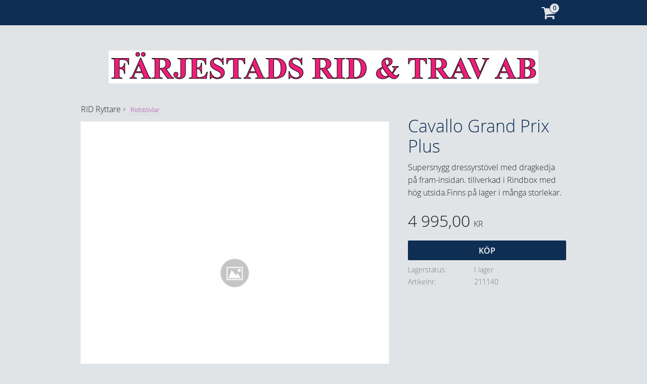

--- FILE ---
content_type: text/plain
request_url: https://www.google-analytics.com/j/collect?v=1&_v=j102&aip=1&a=114227369&t=pageview&_s=1&dl=https%3A%2F%2Fwww.frtab.se%2Fproduct%2Fcavallo-grand-prix-plus&ul=en-us%40posix&dt=Cavallo%20Grand%20Prix%20Plus&sr=1280x720&vp=1280x720&_u=YEBAAEABAAAAACAAI~&jid=68586494&gjid=1050684536&cid=661441586.1768980494&tid=UA-87874601-1&_gid=1978468973.1768980494&_r=1&_slc=1&z=1583538570
body_size: -449
content:
2,cG-021YXEMWND